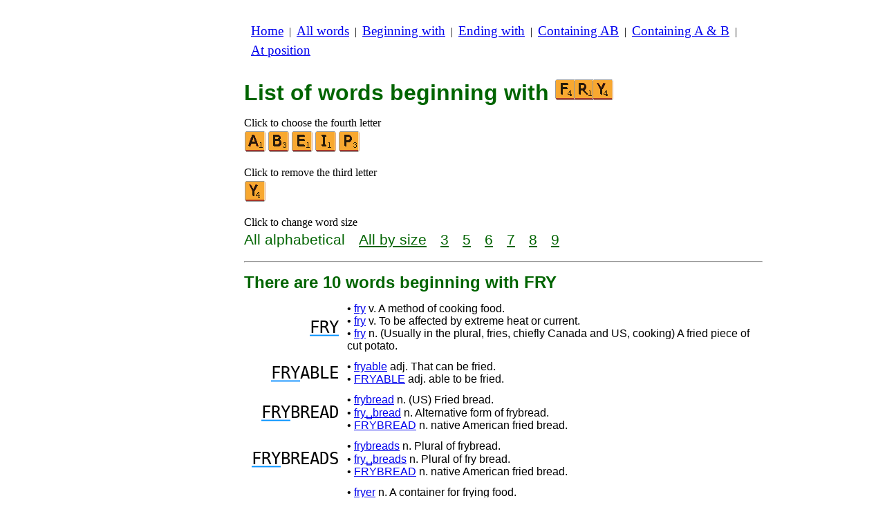

--- FILE ---
content_type: text/html
request_url: https://www.bestwordlist.com/d/f/3/wordsbeginningfry.htm
body_size: 3440
content:
<!DOCTYPE html><html lang=en id=top><head><meta charset=utf-8><title>All words beginning with FRY</title><meta name=description content="List of all words beginning with sequence FRY. There are 10 words beginning with FRY: FRY FRYABLE FRYBREAD ... FRYINGS FRYPAN FRYPANS. Every word on this site can be used while playing scrabble. Build other lists, that end with or contain letters of your choice."><meta name=viewport content="width=device-width,initial-scale=1"><meta name=referrer content=origin><link rel=canonical href=https://www.bestwordlist.com/d/f/3/wordsbeginningfry.htm><meta property=og:image content=https://ortograf.biz/og.png><style>h1{font-family:Arial;color:darkgreen;font-size:200%;margin:0}a.f2{font-size:120%;line-height:150%}.cp{color:gray}h2,h3{font-family:Arial;margin:15px 0 4px 0;color:darkgreen}ul{margin-top:0;margin:0}li{margin:5px}td.tp{vertical-align:top}span.ln{font-family:sans-serif;font-size:130%;line-height:150%;color:darkgreen}a.ln{font-family:sans-serif;font-size:130%;line-height:150%;color:darkgreen;text-decoration:underline}b{font-weight:normal;background-repeat:repeat-x;background-position:bottom;background-image:url("[data-uri]")}.rd{color:#f33}.gn{color:#3f3}.ml{text-align:left;white-space:nowrap}.mr{text-align:right;white-space:nowrap}.mn{font-family:"Lucida Sans Unicode",sans-serif;text-decoration:none;color:darkgreen;font-size:120%}.t1{width:100%}.lp{display:inline-block;height:21px;width:13px;background:url(/p1.png) 0 0}.ls{display:inline-block;height:21px;width:13px;background:url(/p1.png) -13px 0}.ht{display:inline-block;height:18px;width:16px;background:url(/p1.png) -26px 0}.el{display:inline-block;height:21px;width:22px;background:url(/p1.png) -42px 0}i{margin:2px 2px 0 0;border:1px solid white;display:inline-block;height:30px;width:30px;background-image:url(/lf.png)}i:hover{border:1px solid blue}div.a_f1{position:fixed;top:10px}div.a_f2{position:fixed;top:0;left:0;right:0;background:white}.a_l{padding-right:10px}.a_r{padding-left:10px}.a_t,.a_b,.a_l,.a_r{display:flex;justify-content:center;align-items:center}.a_l,.a_r{width:160px;height:610px}.a_t,.a_b{margin:5px auto;height:90px;width:728px}.a_h,.a_v{width:100%}td.a_tp{vertical-align:top;width:100%}i.ll{margin:0;border:0;width:27px}i.zz{margin:0;border:0}i.b{background-position:-30px 0}i.e{background-position:-120px 0}i.f{background-position:-150px 0}i.i{background-position:-240px 0}i.p{background-position:-450px 0}i.r{background-position:-510px 0}i.y{background-position:-720px 0}a.ex{padding-right:13px;background:url("[data-uri]") no-repeat top right}td.dfg{text-align:right;vertical-align:middle;font-family:"Lucida Console",monospace}td.dfd{vertical-align:middle;font-family:sans-serif}@media all and (max-width:599px){table.def{border-spacing:5px}td.dfg{font-size:110%;line-height:150%}td.dfd{font-size:90%}}@media all and (min-width:600px){table.def{border-spacing:10px}td.dfg{font-size:150%}td.dfd{font-size:100%}}.bl{color:#00F}</style><style id=a_im>body,.a_h,.a_v{display:none}@media all and (min-width:1328px){.a_l,.a_r{width:336px}}@media all and (min-width:1050px){.a_l{width:336px}}@media not all and (max-width:909px){.a_h{display:inline-block}}@media all and (max-width:909px){.a_v{display:inline-block}}@media all and (max-width:727px){.a_b,.a_t{height:100px;width:320px}}</style><link rel=icon href=/f.ico><script>window.addEventListener('load',function(){var s=document.createElement('script');s.src='/a1.js';s.async=true;document.head.appendChild(s)},false);</script></head><body><table><tr><td class=a_h><div class=a_l><div class=a_f1 id=a_il></div></div></td><td class=a_tp><div class=a_v><div class=a_f2><div class=a_t id=a_it></div><hr></div><div class=a_t></div></div><p style=margin:10px><a class=f2 href=/index.htm>Home</a>&nbsp;&nbsp;|&nbsp; <a class=f2 href=/allwords.htm>All&nbsp;words</a>&nbsp;&nbsp;|&nbsp; <a class=f2 href=/indexbeginning.htm>Beginning&nbsp;with</a>&nbsp;&nbsp;|&nbsp; <a class=f2 href=/indexending.htm>Ending&nbsp;with</a>&nbsp;&nbsp;|&nbsp; <a class=f2 href=/indexintheword.htm>Containing&nbsp;AB</a>&nbsp;&nbsp;|&nbsp; <a class=f2 href=/indexwordswith.htm>Containing&nbsp;A&nbsp;&amp;&nbsp;B</a>&nbsp;&nbsp;|&nbsp; <a class=f2 href=/indexposition.htm>At&nbsp;position</a></p><br><h1>List of words beginning with <span style=white-space:nowrap><i class="ll f"></i><i class=ll style="background-position:-510px -30px"></i><i class=zz style="background-position:-720px -30px"></i></span></h1><p>Click to choose the fourth letter<br><a title=A href=/d/f/4/wordsbeginningfrya.htm><i></i></a><a title=B href=/d/f/4/wordsbeginningfryb.htm><i class=b></i></a><a title=E href=/d/f/4/wordsbeginningfrye.htm><i class=e></i></a><a title=I href=/d/f/4/wordsbeginningfryi.htm><i class=i></i></a><a title=P href=/d/f/4/wordsbeginningfryp.htm><i class=p></i></a></p><p>Click to remove the third letter<br><a title=Y href=/d/f/2/wordsbeginningfr.htm><i class=y></i></a></p><p>Click to change word size<br><span class=ln>All&nbsp;alphabetical</span>&emsp; <a class=ln href=wordsbeginningfrysize.htm>All&nbsp;by&nbsp;size</a>&emsp; <a class=ln href=3letterwordsbeginningfry.htm>3</a>&emsp; <a class=ln href=5letterwordsbeginningfry.htm>5</a>&emsp; <a class=ln href=6letterwordsbeginningfry.htm>6</a>&emsp; <a class=ln href=7letterwordsbeginningfry.htm>7</a>&emsp; <a class=ln href=8letterwordsbeginningfry.htm>8</a>&emsp; <a class=ln href=9letterwordsbeginningfry.htm>9</a></p><hr><h2>There are 10 words beginning with FRY</h2><table class=def><tr><td class=dfg><b>FRY</b></td><td class=dfd>• <a href=//en.wikwik.org/fry>fry</a> v. A method of cooking food.<br>• <a href=//en.wikwik.org/fry>fry</a> v. To be affected by extreme heat or current.<br>• <a href=//en.wikwik.org/fry>fry</a> n. (Usually in the plural, fries, chiefly Canada and US, cooking) A fried piece of cut potato.</td></tr><tr><td class=dfg><b>FRY</b>ABLE</td><td class=dfd>• <a href=//en.wikwik.org/fryable>fryable</a> adj. That can be fried.<br>• <a href=//1Word.ws/fryable>FRYABLE</a> adj. able to be fried.</td></tr><tr><td class=dfg><b>FRY</b>BREAD</td><td class=dfd>• <a href=//en.wikwik.org/frybread>frybread</a> n. (US) Fried bread.<br>• <a href=//en.wikwik.org/frybread>fry␣bread</a> n. Alternative form of frybread.<br>• <a href=//1Word.ws/frybread>FRYBREAD</a> n. native American fried bread.</td></tr><tr><td class=dfg><b>FRY</b>BREADS</td><td class=dfd>• <a href=//en.wikwik.org/frybreads>frybreads</a> n. Plural of frybread.<br>• <a href=//en.wikwik.org/frybreads>fry␣breads</a> n. Plural of fry bread.<br>• <a href=//1Word.ws/frybread>FRYBREAD</a> n. native American fried bread.</td></tr><tr><td class=dfg><b>FRY</b>ER</td><td class=dfd>• <a href=//en.wikwik.org/fryer>fryer</a> n. A container for frying food.<br>• <a href=//en.wikwik.org/fryer>fryer</a> n. A young chicken suitable for frying; a pullet.<br>• <a href=//en.wikwik.org/fryer>Fryer</a> prop.n. A surname originating as an occupation.</td></tr><tr><td class=dfg><b>FRY</b>ERS</td><td class=dfd>• <a href=//en.wikwik.org/fryers>fryers</a> n. Plural of fryer.<br>• <a href=//en.wikwik.org/fryers>Fryers</a> prop.n. Plural of Fryer.<br>• <a href=//1Word.ws/fryer>FRYER</a> n. a pan or container for frying, also FRIER.</td></tr><tr><td class=dfg><b>FRY</b>ING</td><td class=dfd>• <a href=//en.wikwik.org/frying>frying</a> v. Present participle of fry.<br>• <a href=//en.wikwik.org/frying>frying</a> n. The action of the verb fry.<br>• <a href=//1Word.ws/frying>FRYING</a> n. the process of frying.</td></tr><tr><td class=dfg><span class=rd><b>FRY</b>INGS</span></td><td class=dfd>• <a href=//en.wikwik.org/fryings>fryings</a> n. Plural of frying.<br>• <a href=//1Word.ws/frying>FRYING</a> n. the process of frying.</td></tr><tr><td class=dfg><b>FRY</b>PAN</td><td class=dfd>• <a href=//en.wikwik.org/frypan>frypan</a> n. (US, Australia, New Zealand) A frying pan.<br>• <a href=//en.wikwik.org/frypan>fry-pan</a> n. Alternative form of frypan.<br>• <a href=//en.wikwik.org/frypan>fry␣pan</a> n. Alternative form of frypan.</td></tr><tr><td class=dfg><b>FRY</b>PANS</td><td class=dfd>• <a href=//en.wikwik.org/frypans>frypans</a> n. Plural of frypan.<br>• <a href=//en.wikwik.org/frypans>fry-pans</a> n. Plural of fry-pan.<br>• <a href=//en.wikwik.org/frypans>fry␣pans</a> n. Plural of fry pan.</td></tr></table><p>Scrabble words — in black are valid world wide — <span class=rd>in&nbsp;RED</span> are not valid in North America — <span class=gn>in&nbsp;GREEN</span> are valid only in North America.<br>Definitions are short excerpt from the <a class=ex href=//en.wikwik.org>WikWik.org</a> and <a class=ex href=//1Word.ws>1Word.ws</a>.</p><table class=t1><tr><td class=ml></td><td class=mr><a class=mn href=#top>Back to top <span class=ht></span></a></td></tr><tr><td class=ml><a class=mn href=/d/f/3/wordsbeginningfru.htm><span class=lp></span> Previous&nbsp;List</a></td><td class=mr><span class=mn>Next&nbsp;List </span><span class=ls></span></td></tr></table><hr><h2>See this list for:</h2><ul><li>English Wiktionary: <a class=ok href=//en.wikwik.org/d/f/3/wordsbeginningfry.htm>64 words</a></li><li>Scrabble in French: no word</li><li>Scrabble in Spanish: no word</li><li>Scrabble in Italian: no word</li><li>Scrabble in German: no word</li><li>Scrabble in Romanian: no word</li></ul><div class=a_v><hr><div class=a_b id=a_ib></div></div><hr><h3>Recommended websites</h3><ul><li>Visit <a href=//en.wikwik.org/>WikWik.org</a> - to search for words and build lists from Wiktionary's words.</li><li><a href=//www.bestwordlist.com>www.BestWordList.com</a> to create personalized word lists.</li><li><a href=//www.bestwordclub.com/en/>www.BestWordClub.com</a> to play duplicate online scrabble.</li><li><a href=//1word.ws>1word.ws</a> to play with words, anagrams, suffixes, prefixes, etc.</li><li><a href=//ortograf.ws/searchstartalpha.htm>Ortograf.ws</a> to look for words.</li></ul><hr><table><tr><td style=vertical-align:middle><img src=/o1.png alt="Ortograf Inc." height=30 width=42></td><td><span class="ok cp" style=font-size:75%>This site uses web cookies, click to <a class="ok cp" href=//ortograf.biz/cookiesen.htm>learn more</a>. Our <a class="ok cp" href=//ortograf.biz/privacyen.htm?www.BestWordList.com>privacy policy</a>.<span id=a_ip></span><br>© Ortograf Inc. Website updated on 1 January 2024 (v-2.2.0<span id=a_iv>z</span>). <a class="ok cp" href=//ortograf.biz/indexen.htm>Informations &amp; Contacts</a>.</span></td></tr></table></td><td class=a_h><div class=a_r><div class=a_f1 id=a_ir></div></div></td></tr></table><style>body{display:inline;}</style></body></html>